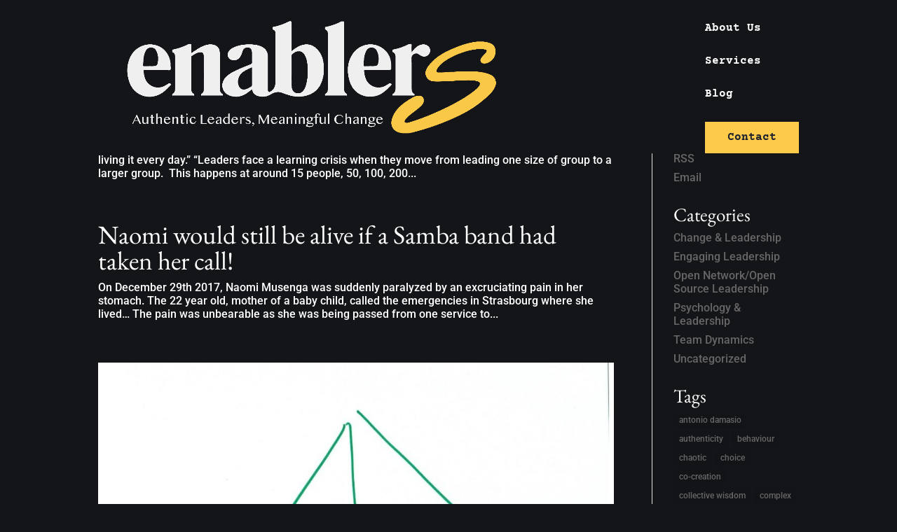

--- FILE ---
content_type: text/html; charset=utf-8
request_url: https://www.google.com/recaptcha/api2/anchor?ar=1&k=6Ld43YQqAAAAACy-ud0NafDvm_9WD_RAwNI-Pqhg&co=aHR0cHM6Ly9lbmFibGVyc25ldHdvcmsuY29tOjQ0Mw..&hl=en&v=PoyoqOPhxBO7pBk68S4YbpHZ&size=invisible&anchor-ms=20000&execute-ms=30000&cb=oonmo8d36wy4
body_size: 48725
content:
<!DOCTYPE HTML><html dir="ltr" lang="en"><head><meta http-equiv="Content-Type" content="text/html; charset=UTF-8">
<meta http-equiv="X-UA-Compatible" content="IE=edge">
<title>reCAPTCHA</title>
<style type="text/css">
/* cyrillic-ext */
@font-face {
  font-family: 'Roboto';
  font-style: normal;
  font-weight: 400;
  font-stretch: 100%;
  src: url(//fonts.gstatic.com/s/roboto/v48/KFO7CnqEu92Fr1ME7kSn66aGLdTylUAMa3GUBHMdazTgWw.woff2) format('woff2');
  unicode-range: U+0460-052F, U+1C80-1C8A, U+20B4, U+2DE0-2DFF, U+A640-A69F, U+FE2E-FE2F;
}
/* cyrillic */
@font-face {
  font-family: 'Roboto';
  font-style: normal;
  font-weight: 400;
  font-stretch: 100%;
  src: url(//fonts.gstatic.com/s/roboto/v48/KFO7CnqEu92Fr1ME7kSn66aGLdTylUAMa3iUBHMdazTgWw.woff2) format('woff2');
  unicode-range: U+0301, U+0400-045F, U+0490-0491, U+04B0-04B1, U+2116;
}
/* greek-ext */
@font-face {
  font-family: 'Roboto';
  font-style: normal;
  font-weight: 400;
  font-stretch: 100%;
  src: url(//fonts.gstatic.com/s/roboto/v48/KFO7CnqEu92Fr1ME7kSn66aGLdTylUAMa3CUBHMdazTgWw.woff2) format('woff2');
  unicode-range: U+1F00-1FFF;
}
/* greek */
@font-face {
  font-family: 'Roboto';
  font-style: normal;
  font-weight: 400;
  font-stretch: 100%;
  src: url(//fonts.gstatic.com/s/roboto/v48/KFO7CnqEu92Fr1ME7kSn66aGLdTylUAMa3-UBHMdazTgWw.woff2) format('woff2');
  unicode-range: U+0370-0377, U+037A-037F, U+0384-038A, U+038C, U+038E-03A1, U+03A3-03FF;
}
/* math */
@font-face {
  font-family: 'Roboto';
  font-style: normal;
  font-weight: 400;
  font-stretch: 100%;
  src: url(//fonts.gstatic.com/s/roboto/v48/KFO7CnqEu92Fr1ME7kSn66aGLdTylUAMawCUBHMdazTgWw.woff2) format('woff2');
  unicode-range: U+0302-0303, U+0305, U+0307-0308, U+0310, U+0312, U+0315, U+031A, U+0326-0327, U+032C, U+032F-0330, U+0332-0333, U+0338, U+033A, U+0346, U+034D, U+0391-03A1, U+03A3-03A9, U+03B1-03C9, U+03D1, U+03D5-03D6, U+03F0-03F1, U+03F4-03F5, U+2016-2017, U+2034-2038, U+203C, U+2040, U+2043, U+2047, U+2050, U+2057, U+205F, U+2070-2071, U+2074-208E, U+2090-209C, U+20D0-20DC, U+20E1, U+20E5-20EF, U+2100-2112, U+2114-2115, U+2117-2121, U+2123-214F, U+2190, U+2192, U+2194-21AE, U+21B0-21E5, U+21F1-21F2, U+21F4-2211, U+2213-2214, U+2216-22FF, U+2308-230B, U+2310, U+2319, U+231C-2321, U+2336-237A, U+237C, U+2395, U+239B-23B7, U+23D0, U+23DC-23E1, U+2474-2475, U+25AF, U+25B3, U+25B7, U+25BD, U+25C1, U+25CA, U+25CC, U+25FB, U+266D-266F, U+27C0-27FF, U+2900-2AFF, U+2B0E-2B11, U+2B30-2B4C, U+2BFE, U+3030, U+FF5B, U+FF5D, U+1D400-1D7FF, U+1EE00-1EEFF;
}
/* symbols */
@font-face {
  font-family: 'Roboto';
  font-style: normal;
  font-weight: 400;
  font-stretch: 100%;
  src: url(//fonts.gstatic.com/s/roboto/v48/KFO7CnqEu92Fr1ME7kSn66aGLdTylUAMaxKUBHMdazTgWw.woff2) format('woff2');
  unicode-range: U+0001-000C, U+000E-001F, U+007F-009F, U+20DD-20E0, U+20E2-20E4, U+2150-218F, U+2190, U+2192, U+2194-2199, U+21AF, U+21E6-21F0, U+21F3, U+2218-2219, U+2299, U+22C4-22C6, U+2300-243F, U+2440-244A, U+2460-24FF, U+25A0-27BF, U+2800-28FF, U+2921-2922, U+2981, U+29BF, U+29EB, U+2B00-2BFF, U+4DC0-4DFF, U+FFF9-FFFB, U+10140-1018E, U+10190-1019C, U+101A0, U+101D0-101FD, U+102E0-102FB, U+10E60-10E7E, U+1D2C0-1D2D3, U+1D2E0-1D37F, U+1F000-1F0FF, U+1F100-1F1AD, U+1F1E6-1F1FF, U+1F30D-1F30F, U+1F315, U+1F31C, U+1F31E, U+1F320-1F32C, U+1F336, U+1F378, U+1F37D, U+1F382, U+1F393-1F39F, U+1F3A7-1F3A8, U+1F3AC-1F3AF, U+1F3C2, U+1F3C4-1F3C6, U+1F3CA-1F3CE, U+1F3D4-1F3E0, U+1F3ED, U+1F3F1-1F3F3, U+1F3F5-1F3F7, U+1F408, U+1F415, U+1F41F, U+1F426, U+1F43F, U+1F441-1F442, U+1F444, U+1F446-1F449, U+1F44C-1F44E, U+1F453, U+1F46A, U+1F47D, U+1F4A3, U+1F4B0, U+1F4B3, U+1F4B9, U+1F4BB, U+1F4BF, U+1F4C8-1F4CB, U+1F4D6, U+1F4DA, U+1F4DF, U+1F4E3-1F4E6, U+1F4EA-1F4ED, U+1F4F7, U+1F4F9-1F4FB, U+1F4FD-1F4FE, U+1F503, U+1F507-1F50B, U+1F50D, U+1F512-1F513, U+1F53E-1F54A, U+1F54F-1F5FA, U+1F610, U+1F650-1F67F, U+1F687, U+1F68D, U+1F691, U+1F694, U+1F698, U+1F6AD, U+1F6B2, U+1F6B9-1F6BA, U+1F6BC, U+1F6C6-1F6CF, U+1F6D3-1F6D7, U+1F6E0-1F6EA, U+1F6F0-1F6F3, U+1F6F7-1F6FC, U+1F700-1F7FF, U+1F800-1F80B, U+1F810-1F847, U+1F850-1F859, U+1F860-1F887, U+1F890-1F8AD, U+1F8B0-1F8BB, U+1F8C0-1F8C1, U+1F900-1F90B, U+1F93B, U+1F946, U+1F984, U+1F996, U+1F9E9, U+1FA00-1FA6F, U+1FA70-1FA7C, U+1FA80-1FA89, U+1FA8F-1FAC6, U+1FACE-1FADC, U+1FADF-1FAE9, U+1FAF0-1FAF8, U+1FB00-1FBFF;
}
/* vietnamese */
@font-face {
  font-family: 'Roboto';
  font-style: normal;
  font-weight: 400;
  font-stretch: 100%;
  src: url(//fonts.gstatic.com/s/roboto/v48/KFO7CnqEu92Fr1ME7kSn66aGLdTylUAMa3OUBHMdazTgWw.woff2) format('woff2');
  unicode-range: U+0102-0103, U+0110-0111, U+0128-0129, U+0168-0169, U+01A0-01A1, U+01AF-01B0, U+0300-0301, U+0303-0304, U+0308-0309, U+0323, U+0329, U+1EA0-1EF9, U+20AB;
}
/* latin-ext */
@font-face {
  font-family: 'Roboto';
  font-style: normal;
  font-weight: 400;
  font-stretch: 100%;
  src: url(//fonts.gstatic.com/s/roboto/v48/KFO7CnqEu92Fr1ME7kSn66aGLdTylUAMa3KUBHMdazTgWw.woff2) format('woff2');
  unicode-range: U+0100-02BA, U+02BD-02C5, U+02C7-02CC, U+02CE-02D7, U+02DD-02FF, U+0304, U+0308, U+0329, U+1D00-1DBF, U+1E00-1E9F, U+1EF2-1EFF, U+2020, U+20A0-20AB, U+20AD-20C0, U+2113, U+2C60-2C7F, U+A720-A7FF;
}
/* latin */
@font-face {
  font-family: 'Roboto';
  font-style: normal;
  font-weight: 400;
  font-stretch: 100%;
  src: url(//fonts.gstatic.com/s/roboto/v48/KFO7CnqEu92Fr1ME7kSn66aGLdTylUAMa3yUBHMdazQ.woff2) format('woff2');
  unicode-range: U+0000-00FF, U+0131, U+0152-0153, U+02BB-02BC, U+02C6, U+02DA, U+02DC, U+0304, U+0308, U+0329, U+2000-206F, U+20AC, U+2122, U+2191, U+2193, U+2212, U+2215, U+FEFF, U+FFFD;
}
/* cyrillic-ext */
@font-face {
  font-family: 'Roboto';
  font-style: normal;
  font-weight: 500;
  font-stretch: 100%;
  src: url(//fonts.gstatic.com/s/roboto/v48/KFO7CnqEu92Fr1ME7kSn66aGLdTylUAMa3GUBHMdazTgWw.woff2) format('woff2');
  unicode-range: U+0460-052F, U+1C80-1C8A, U+20B4, U+2DE0-2DFF, U+A640-A69F, U+FE2E-FE2F;
}
/* cyrillic */
@font-face {
  font-family: 'Roboto';
  font-style: normal;
  font-weight: 500;
  font-stretch: 100%;
  src: url(//fonts.gstatic.com/s/roboto/v48/KFO7CnqEu92Fr1ME7kSn66aGLdTylUAMa3iUBHMdazTgWw.woff2) format('woff2');
  unicode-range: U+0301, U+0400-045F, U+0490-0491, U+04B0-04B1, U+2116;
}
/* greek-ext */
@font-face {
  font-family: 'Roboto';
  font-style: normal;
  font-weight: 500;
  font-stretch: 100%;
  src: url(//fonts.gstatic.com/s/roboto/v48/KFO7CnqEu92Fr1ME7kSn66aGLdTylUAMa3CUBHMdazTgWw.woff2) format('woff2');
  unicode-range: U+1F00-1FFF;
}
/* greek */
@font-face {
  font-family: 'Roboto';
  font-style: normal;
  font-weight: 500;
  font-stretch: 100%;
  src: url(//fonts.gstatic.com/s/roboto/v48/KFO7CnqEu92Fr1ME7kSn66aGLdTylUAMa3-UBHMdazTgWw.woff2) format('woff2');
  unicode-range: U+0370-0377, U+037A-037F, U+0384-038A, U+038C, U+038E-03A1, U+03A3-03FF;
}
/* math */
@font-face {
  font-family: 'Roboto';
  font-style: normal;
  font-weight: 500;
  font-stretch: 100%;
  src: url(//fonts.gstatic.com/s/roboto/v48/KFO7CnqEu92Fr1ME7kSn66aGLdTylUAMawCUBHMdazTgWw.woff2) format('woff2');
  unicode-range: U+0302-0303, U+0305, U+0307-0308, U+0310, U+0312, U+0315, U+031A, U+0326-0327, U+032C, U+032F-0330, U+0332-0333, U+0338, U+033A, U+0346, U+034D, U+0391-03A1, U+03A3-03A9, U+03B1-03C9, U+03D1, U+03D5-03D6, U+03F0-03F1, U+03F4-03F5, U+2016-2017, U+2034-2038, U+203C, U+2040, U+2043, U+2047, U+2050, U+2057, U+205F, U+2070-2071, U+2074-208E, U+2090-209C, U+20D0-20DC, U+20E1, U+20E5-20EF, U+2100-2112, U+2114-2115, U+2117-2121, U+2123-214F, U+2190, U+2192, U+2194-21AE, U+21B0-21E5, U+21F1-21F2, U+21F4-2211, U+2213-2214, U+2216-22FF, U+2308-230B, U+2310, U+2319, U+231C-2321, U+2336-237A, U+237C, U+2395, U+239B-23B7, U+23D0, U+23DC-23E1, U+2474-2475, U+25AF, U+25B3, U+25B7, U+25BD, U+25C1, U+25CA, U+25CC, U+25FB, U+266D-266F, U+27C0-27FF, U+2900-2AFF, U+2B0E-2B11, U+2B30-2B4C, U+2BFE, U+3030, U+FF5B, U+FF5D, U+1D400-1D7FF, U+1EE00-1EEFF;
}
/* symbols */
@font-face {
  font-family: 'Roboto';
  font-style: normal;
  font-weight: 500;
  font-stretch: 100%;
  src: url(//fonts.gstatic.com/s/roboto/v48/KFO7CnqEu92Fr1ME7kSn66aGLdTylUAMaxKUBHMdazTgWw.woff2) format('woff2');
  unicode-range: U+0001-000C, U+000E-001F, U+007F-009F, U+20DD-20E0, U+20E2-20E4, U+2150-218F, U+2190, U+2192, U+2194-2199, U+21AF, U+21E6-21F0, U+21F3, U+2218-2219, U+2299, U+22C4-22C6, U+2300-243F, U+2440-244A, U+2460-24FF, U+25A0-27BF, U+2800-28FF, U+2921-2922, U+2981, U+29BF, U+29EB, U+2B00-2BFF, U+4DC0-4DFF, U+FFF9-FFFB, U+10140-1018E, U+10190-1019C, U+101A0, U+101D0-101FD, U+102E0-102FB, U+10E60-10E7E, U+1D2C0-1D2D3, U+1D2E0-1D37F, U+1F000-1F0FF, U+1F100-1F1AD, U+1F1E6-1F1FF, U+1F30D-1F30F, U+1F315, U+1F31C, U+1F31E, U+1F320-1F32C, U+1F336, U+1F378, U+1F37D, U+1F382, U+1F393-1F39F, U+1F3A7-1F3A8, U+1F3AC-1F3AF, U+1F3C2, U+1F3C4-1F3C6, U+1F3CA-1F3CE, U+1F3D4-1F3E0, U+1F3ED, U+1F3F1-1F3F3, U+1F3F5-1F3F7, U+1F408, U+1F415, U+1F41F, U+1F426, U+1F43F, U+1F441-1F442, U+1F444, U+1F446-1F449, U+1F44C-1F44E, U+1F453, U+1F46A, U+1F47D, U+1F4A3, U+1F4B0, U+1F4B3, U+1F4B9, U+1F4BB, U+1F4BF, U+1F4C8-1F4CB, U+1F4D6, U+1F4DA, U+1F4DF, U+1F4E3-1F4E6, U+1F4EA-1F4ED, U+1F4F7, U+1F4F9-1F4FB, U+1F4FD-1F4FE, U+1F503, U+1F507-1F50B, U+1F50D, U+1F512-1F513, U+1F53E-1F54A, U+1F54F-1F5FA, U+1F610, U+1F650-1F67F, U+1F687, U+1F68D, U+1F691, U+1F694, U+1F698, U+1F6AD, U+1F6B2, U+1F6B9-1F6BA, U+1F6BC, U+1F6C6-1F6CF, U+1F6D3-1F6D7, U+1F6E0-1F6EA, U+1F6F0-1F6F3, U+1F6F7-1F6FC, U+1F700-1F7FF, U+1F800-1F80B, U+1F810-1F847, U+1F850-1F859, U+1F860-1F887, U+1F890-1F8AD, U+1F8B0-1F8BB, U+1F8C0-1F8C1, U+1F900-1F90B, U+1F93B, U+1F946, U+1F984, U+1F996, U+1F9E9, U+1FA00-1FA6F, U+1FA70-1FA7C, U+1FA80-1FA89, U+1FA8F-1FAC6, U+1FACE-1FADC, U+1FADF-1FAE9, U+1FAF0-1FAF8, U+1FB00-1FBFF;
}
/* vietnamese */
@font-face {
  font-family: 'Roboto';
  font-style: normal;
  font-weight: 500;
  font-stretch: 100%;
  src: url(//fonts.gstatic.com/s/roboto/v48/KFO7CnqEu92Fr1ME7kSn66aGLdTylUAMa3OUBHMdazTgWw.woff2) format('woff2');
  unicode-range: U+0102-0103, U+0110-0111, U+0128-0129, U+0168-0169, U+01A0-01A1, U+01AF-01B0, U+0300-0301, U+0303-0304, U+0308-0309, U+0323, U+0329, U+1EA0-1EF9, U+20AB;
}
/* latin-ext */
@font-face {
  font-family: 'Roboto';
  font-style: normal;
  font-weight: 500;
  font-stretch: 100%;
  src: url(//fonts.gstatic.com/s/roboto/v48/KFO7CnqEu92Fr1ME7kSn66aGLdTylUAMa3KUBHMdazTgWw.woff2) format('woff2');
  unicode-range: U+0100-02BA, U+02BD-02C5, U+02C7-02CC, U+02CE-02D7, U+02DD-02FF, U+0304, U+0308, U+0329, U+1D00-1DBF, U+1E00-1E9F, U+1EF2-1EFF, U+2020, U+20A0-20AB, U+20AD-20C0, U+2113, U+2C60-2C7F, U+A720-A7FF;
}
/* latin */
@font-face {
  font-family: 'Roboto';
  font-style: normal;
  font-weight: 500;
  font-stretch: 100%;
  src: url(//fonts.gstatic.com/s/roboto/v48/KFO7CnqEu92Fr1ME7kSn66aGLdTylUAMa3yUBHMdazQ.woff2) format('woff2');
  unicode-range: U+0000-00FF, U+0131, U+0152-0153, U+02BB-02BC, U+02C6, U+02DA, U+02DC, U+0304, U+0308, U+0329, U+2000-206F, U+20AC, U+2122, U+2191, U+2193, U+2212, U+2215, U+FEFF, U+FFFD;
}
/* cyrillic-ext */
@font-face {
  font-family: 'Roboto';
  font-style: normal;
  font-weight: 900;
  font-stretch: 100%;
  src: url(//fonts.gstatic.com/s/roboto/v48/KFO7CnqEu92Fr1ME7kSn66aGLdTylUAMa3GUBHMdazTgWw.woff2) format('woff2');
  unicode-range: U+0460-052F, U+1C80-1C8A, U+20B4, U+2DE0-2DFF, U+A640-A69F, U+FE2E-FE2F;
}
/* cyrillic */
@font-face {
  font-family: 'Roboto';
  font-style: normal;
  font-weight: 900;
  font-stretch: 100%;
  src: url(//fonts.gstatic.com/s/roboto/v48/KFO7CnqEu92Fr1ME7kSn66aGLdTylUAMa3iUBHMdazTgWw.woff2) format('woff2');
  unicode-range: U+0301, U+0400-045F, U+0490-0491, U+04B0-04B1, U+2116;
}
/* greek-ext */
@font-face {
  font-family: 'Roboto';
  font-style: normal;
  font-weight: 900;
  font-stretch: 100%;
  src: url(//fonts.gstatic.com/s/roboto/v48/KFO7CnqEu92Fr1ME7kSn66aGLdTylUAMa3CUBHMdazTgWw.woff2) format('woff2');
  unicode-range: U+1F00-1FFF;
}
/* greek */
@font-face {
  font-family: 'Roboto';
  font-style: normal;
  font-weight: 900;
  font-stretch: 100%;
  src: url(//fonts.gstatic.com/s/roboto/v48/KFO7CnqEu92Fr1ME7kSn66aGLdTylUAMa3-UBHMdazTgWw.woff2) format('woff2');
  unicode-range: U+0370-0377, U+037A-037F, U+0384-038A, U+038C, U+038E-03A1, U+03A3-03FF;
}
/* math */
@font-face {
  font-family: 'Roboto';
  font-style: normal;
  font-weight: 900;
  font-stretch: 100%;
  src: url(//fonts.gstatic.com/s/roboto/v48/KFO7CnqEu92Fr1ME7kSn66aGLdTylUAMawCUBHMdazTgWw.woff2) format('woff2');
  unicode-range: U+0302-0303, U+0305, U+0307-0308, U+0310, U+0312, U+0315, U+031A, U+0326-0327, U+032C, U+032F-0330, U+0332-0333, U+0338, U+033A, U+0346, U+034D, U+0391-03A1, U+03A3-03A9, U+03B1-03C9, U+03D1, U+03D5-03D6, U+03F0-03F1, U+03F4-03F5, U+2016-2017, U+2034-2038, U+203C, U+2040, U+2043, U+2047, U+2050, U+2057, U+205F, U+2070-2071, U+2074-208E, U+2090-209C, U+20D0-20DC, U+20E1, U+20E5-20EF, U+2100-2112, U+2114-2115, U+2117-2121, U+2123-214F, U+2190, U+2192, U+2194-21AE, U+21B0-21E5, U+21F1-21F2, U+21F4-2211, U+2213-2214, U+2216-22FF, U+2308-230B, U+2310, U+2319, U+231C-2321, U+2336-237A, U+237C, U+2395, U+239B-23B7, U+23D0, U+23DC-23E1, U+2474-2475, U+25AF, U+25B3, U+25B7, U+25BD, U+25C1, U+25CA, U+25CC, U+25FB, U+266D-266F, U+27C0-27FF, U+2900-2AFF, U+2B0E-2B11, U+2B30-2B4C, U+2BFE, U+3030, U+FF5B, U+FF5D, U+1D400-1D7FF, U+1EE00-1EEFF;
}
/* symbols */
@font-face {
  font-family: 'Roboto';
  font-style: normal;
  font-weight: 900;
  font-stretch: 100%;
  src: url(//fonts.gstatic.com/s/roboto/v48/KFO7CnqEu92Fr1ME7kSn66aGLdTylUAMaxKUBHMdazTgWw.woff2) format('woff2');
  unicode-range: U+0001-000C, U+000E-001F, U+007F-009F, U+20DD-20E0, U+20E2-20E4, U+2150-218F, U+2190, U+2192, U+2194-2199, U+21AF, U+21E6-21F0, U+21F3, U+2218-2219, U+2299, U+22C4-22C6, U+2300-243F, U+2440-244A, U+2460-24FF, U+25A0-27BF, U+2800-28FF, U+2921-2922, U+2981, U+29BF, U+29EB, U+2B00-2BFF, U+4DC0-4DFF, U+FFF9-FFFB, U+10140-1018E, U+10190-1019C, U+101A0, U+101D0-101FD, U+102E0-102FB, U+10E60-10E7E, U+1D2C0-1D2D3, U+1D2E0-1D37F, U+1F000-1F0FF, U+1F100-1F1AD, U+1F1E6-1F1FF, U+1F30D-1F30F, U+1F315, U+1F31C, U+1F31E, U+1F320-1F32C, U+1F336, U+1F378, U+1F37D, U+1F382, U+1F393-1F39F, U+1F3A7-1F3A8, U+1F3AC-1F3AF, U+1F3C2, U+1F3C4-1F3C6, U+1F3CA-1F3CE, U+1F3D4-1F3E0, U+1F3ED, U+1F3F1-1F3F3, U+1F3F5-1F3F7, U+1F408, U+1F415, U+1F41F, U+1F426, U+1F43F, U+1F441-1F442, U+1F444, U+1F446-1F449, U+1F44C-1F44E, U+1F453, U+1F46A, U+1F47D, U+1F4A3, U+1F4B0, U+1F4B3, U+1F4B9, U+1F4BB, U+1F4BF, U+1F4C8-1F4CB, U+1F4D6, U+1F4DA, U+1F4DF, U+1F4E3-1F4E6, U+1F4EA-1F4ED, U+1F4F7, U+1F4F9-1F4FB, U+1F4FD-1F4FE, U+1F503, U+1F507-1F50B, U+1F50D, U+1F512-1F513, U+1F53E-1F54A, U+1F54F-1F5FA, U+1F610, U+1F650-1F67F, U+1F687, U+1F68D, U+1F691, U+1F694, U+1F698, U+1F6AD, U+1F6B2, U+1F6B9-1F6BA, U+1F6BC, U+1F6C6-1F6CF, U+1F6D3-1F6D7, U+1F6E0-1F6EA, U+1F6F0-1F6F3, U+1F6F7-1F6FC, U+1F700-1F7FF, U+1F800-1F80B, U+1F810-1F847, U+1F850-1F859, U+1F860-1F887, U+1F890-1F8AD, U+1F8B0-1F8BB, U+1F8C0-1F8C1, U+1F900-1F90B, U+1F93B, U+1F946, U+1F984, U+1F996, U+1F9E9, U+1FA00-1FA6F, U+1FA70-1FA7C, U+1FA80-1FA89, U+1FA8F-1FAC6, U+1FACE-1FADC, U+1FADF-1FAE9, U+1FAF0-1FAF8, U+1FB00-1FBFF;
}
/* vietnamese */
@font-face {
  font-family: 'Roboto';
  font-style: normal;
  font-weight: 900;
  font-stretch: 100%;
  src: url(//fonts.gstatic.com/s/roboto/v48/KFO7CnqEu92Fr1ME7kSn66aGLdTylUAMa3OUBHMdazTgWw.woff2) format('woff2');
  unicode-range: U+0102-0103, U+0110-0111, U+0128-0129, U+0168-0169, U+01A0-01A1, U+01AF-01B0, U+0300-0301, U+0303-0304, U+0308-0309, U+0323, U+0329, U+1EA0-1EF9, U+20AB;
}
/* latin-ext */
@font-face {
  font-family: 'Roboto';
  font-style: normal;
  font-weight: 900;
  font-stretch: 100%;
  src: url(//fonts.gstatic.com/s/roboto/v48/KFO7CnqEu92Fr1ME7kSn66aGLdTylUAMa3KUBHMdazTgWw.woff2) format('woff2');
  unicode-range: U+0100-02BA, U+02BD-02C5, U+02C7-02CC, U+02CE-02D7, U+02DD-02FF, U+0304, U+0308, U+0329, U+1D00-1DBF, U+1E00-1E9F, U+1EF2-1EFF, U+2020, U+20A0-20AB, U+20AD-20C0, U+2113, U+2C60-2C7F, U+A720-A7FF;
}
/* latin */
@font-face {
  font-family: 'Roboto';
  font-style: normal;
  font-weight: 900;
  font-stretch: 100%;
  src: url(//fonts.gstatic.com/s/roboto/v48/KFO7CnqEu92Fr1ME7kSn66aGLdTylUAMa3yUBHMdazQ.woff2) format('woff2');
  unicode-range: U+0000-00FF, U+0131, U+0152-0153, U+02BB-02BC, U+02C6, U+02DA, U+02DC, U+0304, U+0308, U+0329, U+2000-206F, U+20AC, U+2122, U+2191, U+2193, U+2212, U+2215, U+FEFF, U+FFFD;
}

</style>
<link rel="stylesheet" type="text/css" href="https://www.gstatic.com/recaptcha/releases/PoyoqOPhxBO7pBk68S4YbpHZ/styles__ltr.css">
<script nonce="tX6aajyqCzTD5OKnocVqPg" type="text/javascript">window['__recaptcha_api'] = 'https://www.google.com/recaptcha/api2/';</script>
<script type="text/javascript" src="https://www.gstatic.com/recaptcha/releases/PoyoqOPhxBO7pBk68S4YbpHZ/recaptcha__en.js" nonce="tX6aajyqCzTD5OKnocVqPg">
      
    </script></head>
<body><div id="rc-anchor-alert" class="rc-anchor-alert"></div>
<input type="hidden" id="recaptcha-token" value="[base64]">
<script type="text/javascript" nonce="tX6aajyqCzTD5OKnocVqPg">
      recaptcha.anchor.Main.init("[\x22ainput\x22,[\x22bgdata\x22,\x22\x22,\[base64]/[base64]/MjU1Ong/[base64]/[base64]/[base64]/[base64]/[base64]/[base64]/[base64]/[base64]/[base64]/[base64]/[base64]/[base64]/[base64]/[base64]/[base64]\\u003d\x22,\[base64]\\u003d\\u003d\x22,\x22JsKzQcKDwpfCnioDdRLCrWDDsE8sw6wVw6PDqCteYntRCcKKw4pMw7JSwrIYw5jDhyDCrQHCrMKKwq/Dujg/ZsKbwpHDjxkuVsO7w47DiMKXw6vDol7Cu1NUdMO1FcKnMMKhw4fDn8K4NRl4wrLCtsO/[base64]/[base64]/CmiDDqsKSbsOLwqzCosOtw5DCpMKKw7pawqMqw4F3YhDCggLDoWQVX8KHUsKYb8KHw43DhApZw4pJbiXCpQQPw7Y0EArDjcKXwp7DqcKmwrjDgwNIw6fCocOBIcOew49Qw5AbKcKzw7JhJMKnwqbDt0TCncKcw5HCggELFMKPwoh+BSjDkMKYJlzDisOwNEV/VjTDlV3CjEp0w7QId8KZX8O8w5PCicKiOnHDpMOJwr7DlsKiw5d9w79FYsK2wpTChMKTw7zDiFTCt8KLHxx7dnPDgsOtwoUIGTQcwqfDpEtRfcKww6MtUMK0TEHCvy/Ch27DjFEYMTDDv8Omwp52I8OyKCDCv8KyKmNOwp7DtcKWwrHDjFzDr2pcw7soa8KzAsOmUzcgwpHCsw3DpMOxNmzDj21TwqXDn8KwwpAGBMOIaVbCncKkWWDCjWl0V8ORJsKDwoLDqMK3fsKOFsOhE3R+wpbCisKawqLDjcKeLwTDisOmw5x/[base64]/KArCnMKnw4bDtWDDkMKMMEk/wotkw6wwScOMwop1RG/CswRzw5IZHcOSR1/ClQbCgSrCoVZ4MsKrFsKzU8OPDMO2QMOzw6kpBFt4IQzDtMOtRzbCusKRw57DiCXCtcOSw5dWfC/[base64]/PFlnVgpcwqPChMKJIAt4wqbCjGIaw5MAwpDCiMOOeyvCj8Kdwp7CjHXCiRVAw4/CncKcF8OdwpzCksOWwowCwp1KIcKdCsKAJcO6wrzCmsKxw5HDnlDCuRLDn8OqQsKYw5jCqMKZfsOiwr8DYgHClwnDqkRQwpnChRFmwrfDpcOHM8OJfsOqMDvDr2zCkMOvOsOtwohtw7rCi8KMwoTDhUs3XsOuBEPDhV7Dj0bCiETDrnIBwoslHcK/w7DDqMKrwoJmQlTDvXFwMH7DpcOhZ8KQWgVCw4kkYsOna8Ohwr/CvMORICfDoMKvwq3DsQJcwpPCisOoKcOoUcOqDzjCh8OTY8OxYCI7w4kowrPCrcODK8OoKMOjwqrChR3CqXoow5rDsDrDmy1AwpTCjjMiw5N8ZU4xw5Iqw6N6IE/DtwbCkMKbw4DCgnzCjMKcPcODEGxENsKzE8O1wpTDjUzCqcO8NsKMMxTCoMKXwqjDhsKMJArCosOqXMKTwpV/woTDnMOrwqDCjMOkYSXChHTCs8Kmw54Kwq7CiMKDBjIVPntgwqfCg2dkEQLCrXdDwo/Dp8KWw6U5IMO3w7l0wr9xwrpEbgDCgMKNwrBcSsKnwqYEecKxwq1MwoXCjA9GNcKowrbCoMOrw7JgwrPDvyTDmFEQKTsdZmfDjcKJw6lJc20Xw5DDkMKww5HCjE7Cr8OHczMUwqfDmkwPFMKewqLDk8O9WcOAAMONwoDDsXlPPVzDryDDgcO4wpTDsgrCs8OhLh/CksKow60Icl/CqETDnyjDuy7CjA8kw4PDgkxjQgEVcMKJQDQfeRbDjcKHZ0dVSMOBTcK4wpUgw7kWZcKkR24owoPDrMKsLTLDqsKTCMO0w7wOwp8yIgthwqTCjBTDhCNiw5Znw4gycsKtwqhLahrChcKWYHQcw77DtcOBw7HDv8OgwqfCr07CgwvCtg/CvzfDn8K0WV7Cr1IwGsKTw61sw6rCsWjDm8O4FFPDl2HCvsOedMO9BsKFwqvDkXQRw6MAwr01JMKKw4lxwp7Dv0vDhsKVN0bCrhtsScOvCnbDrDwlXGFHQMKVwpPCo8Ogwo1+LQTCh8KWfGJBw5VaTn/Du0jDlsKKRMKoH8O3YMKAw5/CrSbDj33CrsKIw69nw5dhNMKmwr3Cuw/Dn0DDumzDvFPDpBHChkPDuyIweV7DpiEcYBRfbcKsainDq8OIwprDv8KCwrJhw7YRw4jDjWHCh091R8ONHjI2eC/CksO+FzfDpMOLwr/DhBhCLXXCusKtwoVgWsKpwr0/[base64]/Cvip7wo7CtcKwO8Obw4wyLcOcw6rCkC1xFllXwo4+XmHDmgh5w73CjMO8wr8hwoPDpcOjwpfCrsKXEW/[base64]/Ci8OtwosUAQMUw6AhDAjDlVLCjVMCw7rDm8K4MBXCiTwNZcOvMcO/w7bDmg82w49Qw6PCsBV+F8O5wo/CgcKLw4/[base64]/DiydewqbCp3c3wqV3wqDCmcK9LCHDgMKYw5p6wpPDmFsfWEnCpEfDuMOww7PCpcKDS8Opw740QcOyw7fCj8OrZCPDpE/Cv0IKwpbDhxzCocO8Dx1OehzCh8OtG8KkfCXDgTfCusK0w4A7w6HCjVDCpUYowrTCvGzCvyrDoMOoXsKKwq3DuVgKBjHDim8XOsOFe8KOf18zJUXDkVcRQF3CgyUKwqJxwqvCi8ObbcO/wrDCs8OGw5DCnnJpMcKKGmjCjyp5w4TCvcKUW1EnP8KrwpYzwrcoIGvDosK7UMKEEk3DvErDusOCwoRPKzMPaH9Uw4Nmwrh+wrLDucKlw6bDiRDCvVwOecOfw6B9MSXCvcO0wpNOAQN+wpYdXMKjVAjClTwXw57DsVDCkmgmYV4MGwzDrSgywo/DmMKwIB1cMMKFwqhgb8K7w7bDvRAmCE0EVMORTsK7wo7DpcOrwoIUw53DriPDisK4wp8rw7JKw4wIHmXCqkxxw5/CqGHCmMKDVcKpw5gcwrPChMOAQ8K+ecO9wppqcBbCpDp7ecKEXMOjQ8K/wrpQAlXCscOaUMKtw6HDscO0wocNGlJsw7nClcOcKcOnw5NyVHrDpV/Cm8OlWMKtIzobwrrDhcKowrtjTcOhwrZqD8OHw7VrHcKgw7ZnVsKuZSkqwoJKw57DgcKHwoLCgsKsesOZwoTDn3RYw7vCgULCuMKNS8KUL8OAwogVI8KWP8Kiw4UATMOSw77Dl8Ogb0Akw6pYKsOKwpBlw41/w7bDuw3CnjTCicKwwr/CnsKrw47DmTrChMKvwqrCqMO1TcKnakoReX82HgXDqFofwrjCqnjDvcOhQiM1aMKDaALDlhnCt0PCt8ODFMK0LB7CqMKCOCXCkMOZecOXc1bCgWDDiDrDvw1eesKTwpFaw4fDhcKHw53CjAzCiFdWExx/HUJ2U8KlPB5fw43Cq8KTBXtGN8OcCH1kwq/DgMKfwqBNw5vCvXTDvg/DhsKPR0TClwl8TzVKeE5sw6wOw4HDs3TCo8OTw6zCv3ssw73CuH8Mw5jCqgcZGgPCsFrDn8Kiw5Ytw53CgMOGw7jDpsKlw5x4TzJJIcKLMGkYw5LChsOADMOhHMO+IsKmw5XCuyILCcOAXcOnwqM+wp/CgCjDlzHDksKYw6nCvFBfPcK2MUpGIx3DlsOUwrcQwonDisKtP3LCqAcAMcOVw7lcw4RgwoNMwrbDksK+RH7Dv8KlwpzCimjCgsKPS8OKwpNqw57DjHTCt8KJBMKfREllF8KGwoXDukpUTcKSZMONwoFUVMO2AjhvK8O8AsO8w5fDgBtNM0ksw7/DhcKhSXzCqcKtw6HDmEfCjWLDl1fClDgEw5rCvcKUw73CsCIMVjBawrAqO8OQwpYMwqDDoCvDjg7CvmZGWnvClcKhw4zDncOKWjLDumfCmnrDhS3CoMKpXMKMJ8O1wq5iLMKfw4JUcsKuw6wfeMOow5BMQ213XH3Cr8OzPR/CkmPDh0vDmR/DkHNrNcKkeg8fw6XDhcK0wp5CwpJMTMOBUSjDv37ClcK3w4VmRFrDscO9wrI/ScOiwonDs8KwZcOEwozCuSIpwpLDl2VLO8KwwrnCm8OQIsK3FsKOw7hEfsOew4Z7X8K/wpjCj2DDgsKiAVTCrsKvBMO+MMO7w5vDvcONZzHDpMOhwq7CjMOfcsKfwpLDosOBwohGwqgiATtew4dHS1s0ARDDgGbCnsOLHMKBTMObw6YNCMOJRMKKwoAuwovClMK0w5nDow/CrcOETsKxJhsRfwPDlcOWGcOGw4HDtMKow5hQw47CpDImDBHCviAtGFxROQoGw7whTsOIwrlDJjrCoivDqcOowpVIwpxsP8KJNhLDnAguLsKRfgFBw7HCmcOTZcK2dn4ew5dhEH3Cq8O1Yg7Duy1JwpTCjMOcw6o4w7/[base64]/w49rwrnDr8OYEcOGGSISVsKSW0wqa8O8J8ONU8OuMMKBwoTDi3fChcK4w7DCmXHDgyEAKTbCpjZJw4duw4BkwrPDiwzCtk7DmMKTTMOawrJew73Du8K7w7fCvHxIMMOsJ8KlwqDDpcOMYx9AH3fCt3w1wpXCokdRw4fCqVLCm1BRw5kpKn/Cm8O4wrAyw7zCqmtDGsKZIsKuH8K0Uw5VVcKFIcOcw5ZJdRnCi0TDjMKCSCwcZBhuwoFAFMK4w6Q+w5vDlEoaw5zDhArCv8OUw4/DrF7DlA/[base64]/wqJzw4UpwqHDkcKZwq9uOcKpc8KowqHDknjDiE/[base64]/CiMO4wpHDrDI0w4XCnsOEE8OdYcODwrwJRWJywqnDn8O1woMhak3Dl8KSwpDCmEMcw7PDscK5eGzDt8OVJ2XCssObGjrCqls/wpfCqzrDq0B6w4JdScKLKnt5wrfCmMKtw6DDrMKIw4XDg2NAF8Kpw5XCu8K/D1E+w7bDrW5Rw6HDpVNAw7XDt8O2KV7DqEHCjcKJIUttw6bDq8Opw6QHwpDCncOywopOw6vCjMK3NE5FQSpeJMKHw77DsWkcw70PA3HDr8O/f8KjEcO4AAhKwp7DsT9PwrLDixHDhcOww78VPsOgwoRbXcK4Y8K7w5EIw5zDrsKaWlPCrsKqw6jDi8OywrbCuMOAfSQdw6IAeGjCtMKUwpfCosOxw6bCv8OuwpXCvQ/DhWFtwrzCp8K6ARgFeS7Dji5owofCnsKMw5jDq3/CoMOpw51cw4jClMKPwoVHdMOmwp/CoyDDshzDkHxYSBbCpUc/[base64]/CnA7CshAPBsOewrpfC8KNU8OzFSxoXi9NworDpcO3V0EtfcOZwoo3w5Agw6MeFgprdW4GMcKkN8O5wrDDusOawpnCvmbDuMO6OsKnGcKmKcKjw5PDjMKzw7zCpW/CqiE5MGFFfGrDsMOKacOGKsKtBMKwwoY9ID1DVXHCnFjCgHxpwqjDmVZbfMKHwp/[base64]/ZMK5wojCj8OKJcKKIMO0wobChAvCo0zCgkUYw7PClsOiBTxewrHClRUuw6kow6sxwqEtPyxswotTwp5hQzdYf3DDjHXCmsOHdjs0w78kRi/[base64]/CmcKUBcKkwoAtwpxpHgcPw40TB8OGwpNOYDR0wpQiwrbCkF/DisKzST9HwoTDtC9wIMK3wpLDt8OUwqPCo2XDr8KRYABEwrbDs1h8PcKowqFOwo3CpMOTw6Bhw6xCwp3CrkJCbSzCn8OzAQ8Xw5XCqsKsBBlwwq/CkmfCggBEHCbCt1QeNw3Cr0HCmiBMMnHCl8OEw5DCgQvCqk0mB8Okw7c8F8OXwoEGwoDDg8KaHFJWw7/CoRvDnSXDi3LCtA4qT8KNaMOKwrt4w5XDsRZlwpzCrsKPw6vCvyvCoT9JPhDCu8Odw7YaJGZAFcKiw6HDlD3DhhBiZyHDnMKiw4fChsOzZcOPw4/Cvy01w5JofX4xCT7Dl8OkVcKiw71Aw5TColTDrCHDkx91RsKHW1IbaFlaTsKcMsOMw7XCgSbCmcKYw7EZwo7DuSvDjcKIaMOPDcO9HnJELFAEw7toSX/Cq8KRc2g1w5LDm31BGsOwRFDDrzzDmkEVCMOVJCLDoMOAwrvCplcSw5DCnCRjYMKSKgZ+RUTCmsK/wqB7fTDDmcOpwrHCmsKFw5kKwpHDh8OEw4TDi17DgcKbw7DCmWrCgMKvwrDDgMOfGl/[base64]/w4dqIsOoAmBgwrjDg8O/[base64]/CssK/MT06w7waw7c2b8K8w77DilrDiMOfcsO3worCsABMBTHDtsOCw6jCjFTDk1MYw5ZmO3LCiMOkwpA6HsOjLMK4IGRDw4vCh3kPwr9VI1PDu8O6LFBVwo0Ow47CmcOzw6gfw63CqsOiFcO/[base64]/Dg8O9egFow6sFfMOLN8OVw7XDhCvCh8O6w57DqwIeXsKfLkXCql0xw59NKmlDwpvDuAltwq/[base64]/DiU8swrjDmz/Cp1nDjh8CwoTCtcKaw7JAWS3DohPChcOiwoAVw63Dk8Krw5bCh2rCqcOqwoLDjMOgwq8mJijDtizCvV1bC2TDoB8iw60Aw5vDm0HClkTClsKdwo7Cun45wqjCvMKWwrMbRcOVwpF4LWjDuGU6acK/w5snw5jCqsOQworDqsKxJgLCgcKfwo7CtDHCosK6ZcKcw6DCh8OdwoTCgzMzA8KSVihMw5xWwpVcwqwmwqllw6XDlR0WB8Kmw7Fpw5x/dmI3wr7CuxPDncKmw63CoD7DrcKuw6PDscOMEHRdOBdCFFZcFcOdworCh8Kow5xPcWoeGsOTwqseSw7DhXFPSn7Dlh8JP3omwqLDscKMEm4rw5IywoYgwrzDnwbDtsOZGCPDnsOJw4Bnwq45wr44w4fCtCZFGMK/WcKGwqV4w58nGcO5TTAmDVfCl2rDjMO7wqDDuVN6w5PCkFPDnsKBBWXCjcKnd8OTw44xO2nCnyIRbEHDnsK3RcOqw50+w4pVcDJyw5TDoMKbGMKtw5lRwqnCkMOnVMKkCwoUwoAaM8KHwpLCjz/[base64]/Ct2NxUMOwRsO+w78JLUITIDw3X8K0wp/Clx/DuMKFwr/Cux4uCS0NRzY5w5kjw5/Ch1UzwonDuzTCh0/Dq8OlOcO7UMKqwo5YbwzDm8K0D3TDgcOZwrrDuEnDv0dMwq/[base64]/[base64]/DiMKcwr1VRcKIWxBKScKgAsKdwpg7Ljs/[base64]/ClwrDlSxXw5lCwofClwLClsKiR8KPwrrCowJ1wpvDkHhhacKoUkE/w7JQw78bw6FYw7VHQMO3AMO/WsOOb8OOFsOaw43DmH3CsFrCpsKZwp/DusOOSTnDgT4fwr/CusO4wo/CicK9MjNGwoB4woTCvGkNXMKcw6TCqipIwotww7FpacKVwo/CsW0eFhZxGcKJfsO9wqI3QcOyHEbDpMKyFMOpEcOxwocEbMO2QMKswplBRzzDuhTDnBx8w65lWVXDksK2ecKBw5ooUMKFdsKnN0fCksOqa8KLw5nCp8KrZWQVwrQKwovDrS0XwqvDrRp7wqnCrcKCAFdOKxwGb8O/T3zCtA06RzJYRBjDqXrDrsOxBFQkw5xIK8OLP8K4RMO2wpBNwp7DpFNxbh7Ctj9LUSVkw5d5TXrCuMOFL2nCskJFwqM0Iwgtw5LDvMOqw6LCqMOCw7VCw4XCiwptwr3DksK8w4/[base64]/w6gJbMOfw5rCpcO4wp7DpcOpQnjDuzx8M1XCgWFLSikRWcKWw7JhScOzbMKJEMKTw7UWccKIwqs7PsKaV8KjZ14Ew6/CscKqYsOdaT5basOvZcKxwqDDrTgYYhlpwot0wo/CjcO8w6sdCMOYNMKBw6oRw7TCiMOJwoVUcsOSWMOvB2/[base64]/ChMOhwp7Ds2kBw45vw4QOMcO9wpTCph7CqADCnMOrWcOJw4TDvcK9VcO5w7LCscKnwpQsw4ASXwjDv8OeGxh+wp/CtMOswoTDqsKfwpRZwrPDh8ObwrwOw4bCtcOswrnCmMOmcBINVifDmMKyMcK5Vg3DqisbN2nCqSpOw7/CjCzDi8OuwrQ+wqo5elxpU8KZw4h/[base64]/DnsOKw7hoHcKZw6weRsOBw5rCncK/f8O3wr5Uwq8twpPCtVPDlwnDs8OqeMKMKsKSw5XDiktdMnEhw4/Dn8OWdsOOwpRGHcOVZxbCssK+w5jDjDDCs8Kxw6vCi8ODHMOIWBF9Q8KjPQ0BwpNSw7fDsTRuwpQMw4METinDncO1w7BuPcKkwr7CnAV/X8O3w7TDgFPChw8Bw4hHwrwKFMONcWA9wp/[base64]/Ch8OqwrVkVcKQe8OHHcKlwqvCmcO1Q0sKw4svw44SwpXCl0/[base64]/Dpzsedz5VWzFLTRhYwpbDq0F3G8OBfsKxBxRJZsK8w5bDh1BWVFzCjxtiZngxJ1bDjl3DrirCpgfCvcK7I8OsYcOlEMK4A8OiF3kdPR1gWcK2Emclw4vClsO3TMKYwr98w5cew4DDmsOJw5wtwrTDgnnCm8OWC8Kqwp05HAEXexXCkzocLQHDgQrCkWQBwqEtw7/[base64]/[base64]/[base64]/CgmfCjzszasOTR2Z4d1HDsMO5wpkRw6kfV8Oyw7vCulrDhcKLw54iwo/CilTDgAYFXBrCrUE0T8O+BcO8NcKVUMOQIMKAb07DgcO7JMKtw6DCj8OhIsKQwqR1IFLDoELDnwLDj8OCwrFkcUnDmGfDn0ArwpYGw5VZw48CXjRpw6wRb8OUw41Vw7BXBnjCt8Opw5nDvcORwpoNa1/DkDIMO8OhGcO8w50nw6nCjMOhMcOPw5DDqHjDsUnCoUjCphXCtMKNCCfDoh5sMlDDgsOvwobDk8KowrjCksO/[base64]/[base64]/HsOqS2FlQMKAU8Ozw4fDvsKXfcOZwrPDo8KlBMO2w4Z6w4jDssKjw6xlS1HCj8O/w41RRsObX1PDm8O5KijCmA0NVcOnHnjDmRcNIcOcMcOhS8KDRmsafREaw4HDuQMYw48xJ8OiwprCg8OJwqhzwqlJw5rCv8OfBMKew7Ewcl/CvMOLecKFw4gsw7NHw5DCs8Kxw5oTwq7DjcKNwr9Kw4nDp8Ovw47CisK6wqgDD1DDnsOULsKmwqHDhlc2w7HDjQgjw4ANw5pDcMKSw7RDwq8rwqzDjQhpwqPDhMO9NVnDiQwDFCMuw6B7a8KRdy5Ewp4dw77CtcOQA8KcG8OaXh7DhMKseD/Cv8O0Aks6FcOUw4DDpHXCklRkCsOQXFTCt8KveD9IPMOZw5nCoMOlMkx/wp/DmwXCg8KAwprCiMO8w50/wrfDpCUkw612wo1uw4E2ayjCs8KowoYzwrFJCk8Qw7gjNsOPw6rDkCBaHMOOa8KNcsKSw6DDl8KzJcK7MMOpw6LCojjDvnHCtDnCr8KUwpPDtMOnGkPCrVteV8KawqDCqmQGW0N+OHxwbMKnwrpPKEMNWwo/[base64]/[base64]/[base64]/DisO+R8OPaMOew5/DmsKPY8KXTMKQwoDDrD/DmmfCgQh3JSzDgMObwo7CiBTCo8OZwpZvw6TCmVRfw4HDtA8fZcK6YGTDrW/DuRjDuT/CvsKlw7EeY8KqWsOmDsKjGMOFwoLCrsKew6JDw5pZw756FE3DuXTDlMKnZ8OAwoMow7jDqXjDocOtLkk5FMOkNMKKJUDCtMOjCmcJLMOXw4MNEkfCn2RrwrxHfsKOP381w6/DjFPDhsOXwrZEN8OVwoXCvHAKw4NedsOdGwDCuHXDl0MHRRrCr8O4w5PDsCQeR1INGcKnwpI2wpNgw6XDrHcbFADCqDnDl8KOXBXDqsO2w6Q5w5cXwoMNwoZZRsKIa3B4S8OjwqjCtW0fw6/DnsOzwr9uUcK6FsOOw4kfwqnDkxPCn8KKwoDCicOWw4wmw5fCrcKPMhIPw53DmcKbw7MzUcOUEyccwpkgbWnCksOhw49GV8OFdSVxw4/ConVpJG50JMOYwrvDq2hDw4UzccKRKsOiwo/DoUHCjjLCuMOkTcOnbGrCuMKowp3Cl1UQwqICw7QDAsKvwoIidjLCplQAdT10YsKuwpfCjSFAfFs9wqrChsOKccO1wpjCp13DkUXCtsOkwpUHYRdlw7BiNsKdMMOCw7zDg3QSecKcwrNJV8Omwo/[base64]/FMOgbsOsw4cLwrTCgMO3fcKRaMOMd8OJYCXCnS9mw4DCosKEw5jDjhfCg8Oew4UyKVDDgS5Cw71YO2nCpTfCusO+AX5abcKlD8OawrnDlEhcw5jCvDbCoTHDlsOjw54nU3vDr8KEazNpwrYTw7gow6/CvcKqUCJOwrDCucO2w545UnDDssO1w4zCl2htw4vDqcKeMBgrWcOhCcOxw6vDux/[base64]/w7/CiSUkwqUxw7XCs8K1U0VmTD8jwpfCqljCm2PCjQjDssKePcOmw7XCtR/CjcKHQgrCijhWw6VkdMOmwrPCgsOPFcODw7zCrcKhAibCi2fClk7CiV/Dolomw6AoGsOcaMKBwpc4b8KSw67Cr8KkwrJICVrCosKEE1xEdMOkdcO/[base64]/GkkNZsKNw4bDkE3CgzrDggkfwoc5w6bDtgLChBR6fsOxw6/Dv0TDpsK/OBnChz9AwqfDm8ORwqVowr04d8OKwqXDqcOzCk9SMTPCvmc9w44GwpZ1FcKPwonDh8Ogw6ZCw5t+QDo5Zl/[base64]/[base64]/DusKSwrzCtyLDrSYdwo7ClRgjw7IVUnXCpcOEwp3DihPDkjbCnMOLwqt5w40sw6sEwoMIwrjDiRIpU8OAfMKzwr/Cnn5OwrlnwosrdcOUwrPCry/Cv8KzS8OzccKuwrzDl1vDgCBBwp7CtMONw4MNwoVkw6/CisO5NALDpGlLBA7Cmg3ChALCkxFTLQzCtcODMxJCwqLCv2/DnMOTLcKVGkl1XcOPGMKkw6/[base64]/fGLDrkrCrcKlw6LDpX/CsDgmw40SNEXDjsK8w7DDvMKgb0rDhgbDs8Kpw6TDi1VCc8KJwrlTw7bDjjrCt8Kjwp02w6sZeUnDghZmfxfDgMOzY8OrBsOIwp3DnjQ0U8O4wp1tw4TCmnElVsOjwqo2wrfDhcOhwqh2wrdFNQBKwpksIjDDrMKqwp0MwrTDvQI/w6kWEiIXR3zCjB1rwqLDv8ONYMK8OcK7SzrCpcOmw4zDhMKgwqlbwrxGYgDCnGrCkCNVwonDmSEIK2/Dv3dhSTsSw4jDncO1w4F7w5TCh8OCBcOBBcKmC8OVZnBFw5nDhyvDg0zDoRzDtR3CvsKbPsKRV306Xm1uFcKHw69Zwpc9VcO9wq3DsDE8BycOw4zClBMEVzHCviUewqjChkYbDMKjYcKOwp/Dg0dAwoQvwpDCk8KqwoHCkzI3woIRw4V/[base64]/DkMKfwrV0B0XCiTvCu2vCq3tbEgvCgxrClMKyCMOOwq8haAcQw5AUPTDCqA9TZj0sOgBnJyESwqVnw4V2w5gqOcK9BsOIUlnCjCRWLAzCn8OOwo/Dq8O9wphWVMOuOmzCtWPDgkZfwqZYRsO4VBAxw5QKwpnCqcOMwp5cKm14wo1rWFzDjsOtQQtkO2RrRBU+WWgqwrRkwovCjQQRw4QXw404wr0fw54zwpo9wq0Wwo3Drk7CuRlXw7jDphhSATxAXT4XwppjdWMVT2XCqMKNw6fDqUDDqn/DghLCg2UqK09tXcOkwqnDqzRge8KPw7ZXwo/[base64]/Doi7CucKRw6gCwqrDsR0MwrYNwoJPZXLCjcKIw4MAwqFGw5dcwpVcwo9owptEMRk7wqfDuibDlcOHw4XDkEEkQMKYw5zDlsO3OW4OTinCqsOMOXTDlcKqMcO2worDt0J+O8Kfw6UCLsOLwoN8fsKDEMKAWkFxw6/[base64]/w4DDm8OzwoJBw7jCqcO8w5vDosK5Pk3DpRbCokPDhQHCtcKoYzPDt3E4A8OSw4wObsO3bsOiwogFw67DmwDDjQAqwrfCscKBw6hUBMKUEWkuesKRRVfCoh/CncOaMwEQIcOdRiNewoJMYWnDr1EIbS7CvsOIwpw5SmLCu2XChk7Dh3Y6w6dew5LDm8KBwrfCs8Ksw77DuVbCgcK/G03CisOqBcKTwpY4CcKkYsOuwps0w7R4ChXDjxrClGAnbMKtOWbCnTHDvHYBKgNAw6UPw6pZwphVw5PDhG7CksK5w6QPcMKvHEDChCEowqLDqMO4Y2FzScORF8OabGHDq8KXPCl0w4sYF8KMScKEMlR9EcOAw4nDlkUsw6gUw7/ClCTCnUrCjWMRdS/DuMOKw6TDrcOIYBrDgsKqbSYVQGQ5w7PDk8KwZsKuLGzDrsOpGAJEWjwnw6AZa8OSwoHCnsOGwqBef8OkMkwNwo/DkT1dKcKFwobDnAouEBc/w5DCmcOQdcOYwq/CqVdIMcKrGQ/DsWrDp0sMw7l3CMOIZ8Krw6/DuhPCnU8jEsKqw7NNc8Kiw4TDvsKzw718N20ewr3Ci8OIZytAST/[base64]/CmMO3wqbDoyrDrHUQw5Y7JcKjcsO8w7zDiyTDpRDCvDPDlAwvP1gMwpc5woTCgB4jbcO2CcOzw41RcR8SwrcXXH/DhAjDkcOUw4zDt8K/wpIVwoFQw5x8SsOnwo1ywrbDqcKNw4U1w6bCu8KFBMOIccO/XcKzHx8ewp81w5NoO8OswqUhUwXDmMKICMKQfhDDn8OjworClAXClsKxw6Q9wpklwoACw4XCuCcZcMK4bWUiA8KGw5BfMzwPwrDCqxDCpTtiwrjDtHTDqnTCnmdGw5oVwq/Dp3t3Km7ClE/CrsK2w79Nw5ZHOcK2w6fDt37CosOTwrh/w7nDj8Ohw7LCsATDrcKNw51GTcOmQnLCtsKNw6V6bX9Vw6oGQcOTwp3Cv2DDhcOrw4DDlDjDpMO8fXzDkHfCnB3ChAx2BMKyOsOsZMKqD8KCw4BCFsK9eUF7w5l/M8Kbw6nDmRoDOU9Jah0ew7LDvMK/[base64]/[base64]/CkMKhfFwZRBnCocOIDV/[base64]/w47DkMOfIQYnw5rDu0hAbxLCu8Kmwp7Cj8OHw57DqsKgw5PDucOTwrZ+bD7Ct8K2OVUIEsOEw6wAw7nDlcO5w5zDv27DrMKJwrTCoMOawohdV8KLbW/[base64]/FsK/OEjCocKNXhnDssK1w7XDt8KKw4bCtcKEaMOww6XDp8OVb8K3VcKFwowJU3LCr3sQW8Kmw6TDgMKrWcOAQMODw6I8FhnCow/DrwpDPQViSTtvEXwLwrM3w6ULwofCqMKyMsKDw7jDplhKM30hGcK5dyTDv8KLw4jDusK0VVvClsOqAFPDksOCLlPDvBpAwp7CqW8cwpDDsihnAxnCgcOYdHMbQy5ywp3DiEhMACA/[base64]/CpMORwo3CnFFqw4/Cr0/CkQTCgMOJcw3CsmYEw43CnBZtwprCpcOyw4HDgCrDu8OlwpICwrLDvXrCm8OkFVIrw6DDtBXDjsO1c8OJQcK2BxbCmAxNXMKTZ8K0JxHCp8OLw4xpAlnDq0QmYsKaw6HDnMKqAMOmI8ORHsKww7HDv0zDtBHDscKMVcK/w4hewrbDhlRMYFHCpTPCmVN3enhlwqTDqlTCucO4CQDChsOhTsKmTsKETWnClsKCwpTDjMKyERLDk3/DrkE3w5/Ci8Khw7fCtsKZwqRLbQjDrMK8wpt+K8KTw7HCkQ7DrsO+wpzDlEtwUMO3wo8mU8K4wqXCmEFaDXvDrE4Gw5nDkMOJw5EDBh/Clw8mw7rCt3Y5KW/[base64]/DsxrDp1p9wqLCjl9yMn/CjlBFwo3Cvz3Ds8OTbVk8NcOxw6fCjcKtw5wcIMK3w57ClS3Cn3vDqkMJw4VscXw/[base64]/[base64]/JcKhVcOOwp/[base64]/DjcK0w4XDkUvCuEwoBcOsbWjDmcKhwq0qwrjCrsKcwr/ClhISwpodwoHCtGLDpwRPPwdYD8O2w6TDssOiG8KhPMO2DsOyaiJUXws0CcKJwpo2WirCtcO9woTCkmR4w6/CigoVMsKqWXHDj8K8wp/Co8OAVzxzGsK3c3rCvwI7w5/DgcKwKsOewo7DmQTCojLDgGnDil/CtsO9w7zDoMKWw4MvwoLDjk7DlMKLOwFyw585wo/[base64]/CqMOzPG5KHcKAQMK2w6HDtcK0BFZ6wrAEw4zCg8OLL8K6Q8KEwo0jVyfDoGITdsKfw49Iw7jCq8OKVsK0wozDvCAFfUfDg8OHw5bDsz3Dh8ORSsOCNMOZXm3DoMOwwoDDiMKVwqXDrsK8NwvDrzN/woMrasKaCcOlUw3Cnys7SAcJwrLCpH8AUkNcfsKvGsK7wqY3wpprYcKvYSjDn1vDiMKWT0rCgTVnBMKNwr3CrWrDsMKMw6R5UiTChsO3w5vDnVA0w6HDv1DDhMOGw7fCtiHDg0fDnMKbw5ctAMOUGMKKw6FmQV/Cn1F0S8O9wrEhwo3DlWLDiWHDo8OfwrvDt2vCqcKpw6zDh8KWUVJOBcOHwr7CpcOpRkLDvm/CtcK9B2bDpcKZesOEwrXDgF/[base64]/JsORwod9wpPDnAQBLgRLw4A/w5HDtsOkwrXCmUYrwokswp3Cu03DqMO6w4E7TMONTiPCpmFUQSrDi8KOJsKKw49+eWvCigY0YMOEw7XCgsKKw4zCq8OdwoHDscO9bDjCssKNb8KSwoDClEl7AMKDw4/Cv8Kvw7/[base64]/CsVfDhcO0w4vDlMOjw7IJw5slasOvaAXCnMOfwrDCjHrCmMOtw7XDvgEyNsOkwrbDsVHCrDrCpMKzA2/DhSPClMObYl3Cmh4eR8KYwobDqwI0VC/CrsKOw6Y4blI+wqLDuxzDkm5aIGI5w67ChwknQEpPGxTCu1J7w6PDrF7CsTDDhcKww5LClA\\u003d\\u003d\x22],null,[\x22conf\x22,null,\x226Ld43YQqAAAAACy-ud0NafDvm_9WD_RAwNI-Pqhg\x22,0,null,null,null,1,[21,125,63,73,95,87,41,43,42,83,102,105,109,121],[1017145,768],0,null,null,null,null,0,null,0,null,700,1,null,0,\[base64]/76lBhnEnQkZnOKMAhmv8xEZ\x22,0,0,null,null,1,null,0,0,null,null,null,0],\x22https://enablersnetwork.com:443\x22,null,[3,1,1],null,null,null,1,3600,[\x22https://www.google.com/intl/en/policies/privacy/\x22,\x22https://www.google.com/intl/en/policies/terms/\x22],\x22wtZEk1FA9zvZpXOMTkpSgIREApsH6KOy3x/AAbHQfuQ\\u003d\x22,1,0,null,1,1769043000365,0,0,[112,93,152,125],null,[139,69],\x22RC-ORZPWzyBkDNh5Q\x22,null,null,null,null,null,\x220dAFcWeA67RXk6wyxGdUE5eU3llvs1lLYWdo3E9bG5MaokY0sKC79DfAkhI1mNewI7tcQeSusMMIjW9zwSAEXs_NM0DyHgVpOhYg\x22,1769125800342]");
    </script></body></html>